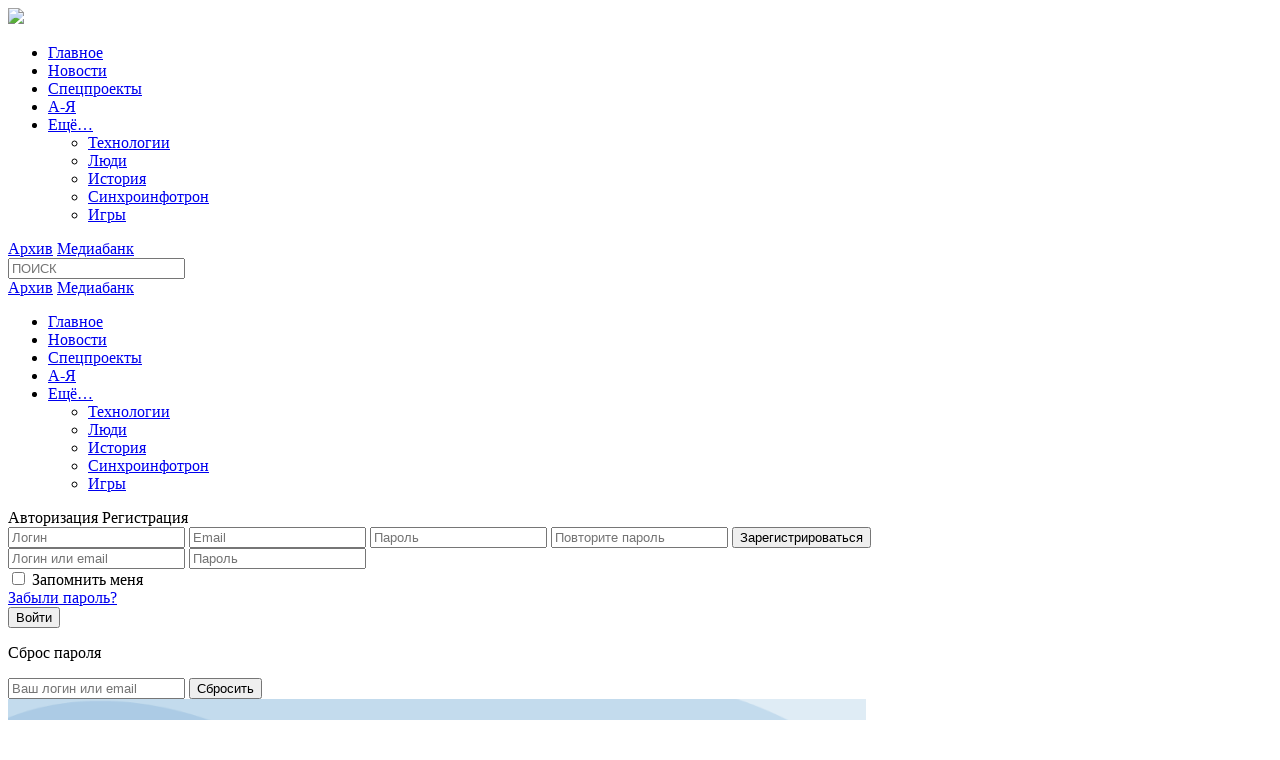

--- FILE ---
content_type: text/html; charset=UTF-8
request_url: https://strana-rosatom.ru/2021/12/27/na-polnom-atomnom-hodu-glava-goskorpo/
body_size: 19705
content:
<!DOCTYPE html>
<html>

<head>
	<meta name='robots' content='max-image-preview:large' />
<link rel='dns-prefetch' href='//s.w.org' />
<link rel='stylesheet' id='bootstrap-css-css'  href='https://strana-rosatom.ru/wp-content/themes/strana-rosatom/js/bootstrap/bootstrap.min.css?ver=1516293210' type='text/css' media='all' />
<link rel='stylesheet' id='style-css'  href='https://strana-rosatom.ru/wp-content/themes/strana-rosatom/style.css?ver=1766489772' type='text/css' media='all' />
<link rel='stylesheet' id='jqueryui-css-css'  href='https://strana-rosatom.ru/wp-content/themes/strana-rosatom/js/jquery/jquery-ui.min.css?ver=1473863646' type='text/css' media='all' />
<link rel='stylesheet' id='fontawesome-css'  href='https://strana-rosatom.ru/wp-content/themes/strana-rosatom/css/fontawesome-all.min.css?ver=1525953832' type='text/css' media='all' />
<link rel='stylesheet' id='peppermint-css'  href='https://strana-rosatom.ru/wp-content/themes/strana-rosatom/css/peppermint.suggested.css?ver=1765889348' type='text/css' media='all' />
<link rel='stylesheet' id='owlcarousel-css'  href='https://strana-rosatom.ru/wp-content/themes/strana-rosatom/js/OwlCarousel/owl.carousel.min.css?ver=1587159900' type='text/css' media='all' />
<link rel='stylesheet' id='validate-engine-css-css'  href='https://strana-rosatom.ru/wp-content/plugins/wysija-newsletters/css/validationEngine.jquery.css?ver=2.10.2' type='text/css' media='all' />
<link rel='stylesheet' id='wp-block-library-css'  href='https://strana-rosatom.ru/wp-includes/css/dist/block-library/style.min.css?ver=6.0.11' type='text/css' media='all' />
<link rel='stylesheet' id='qna-text-block-css-css'  href='https://strana-rosatom.ru/wp-content/themes/strana-rosatom/js/blocks/qna_text_block.css?ver=1657634565' type='text/css' media='all' />
<link rel='stylesheet' id='qna-info-block-css-css'  href='https://strana-rosatom.ru/wp-content/themes/strana-rosatom/js/blocks/qna_info_block.css?ver=1658145511' type='text/css' media='all' />
<link rel='stylesheet' id='qna-set-link-block-css-css'  href='https://strana-rosatom.ru/wp-content/themes/strana-rosatom/js/blocks/qna_set_link_block.css?ver=1665069304' type='text/css' media='all' />
<link rel='stylesheet' id='qna-info-block-page-css-css'  href='https://strana-rosatom.ru/wp-content/themes/strana-rosatom/js/blocks/qna_info_block_page.css?ver=1665174571' type='text/css' media='all' />
<link rel='stylesheet' id='qna-info-block-posts-css-css'  href='https://strana-rosatom.ru/wp-content/themes/strana-rosatom/js/blocks/qna_info_block_posts.css?ver=1665172374' type='text/css' media='all' />
<link rel='stylesheet' id='people-topimg-block-css-css'  href='https://strana-rosatom.ru/wp-content/themes/strana-rosatom/js/blocks/people_topimg_block.css?ver=1672308632' type='text/css' media='all' />
<link rel='stylesheet' id='people-toptext-block-css-css'  href='https://strana-rosatom.ru/wp-content/themes/strana-rosatom/js/blocks/people_toptext_block.css?ver=1681212916' type='text/css' media='all' />
<link rel='stylesheet' id='people-headingtext-block-css-css'  href='https://strana-rosatom.ru/wp-content/themes/strana-rosatom/js/blocks/people_headingtext_block.css?ver=1681216027' type='text/css' media='all' />
<link rel='stylesheet' id='people-separatortext-block-css-css'  href='https://strana-rosatom.ru/wp-content/themes/strana-rosatom/js/blocks/people_separatortext_block.css?ver=1681216794' type='text/css' media='all' />
<link rel='stylesheet' id='people-qntext-block-css-css'  href='https://strana-rosatom.ru/wp-content/themes/strana-rosatom/js/blocks/people_qntext_block.css?ver=1681216811' type='text/css' media='all' />
<link rel='stylesheet' id='people-imgwithtext-block-css-css'  href='https://strana-rosatom.ru/wp-content/themes/strana-rosatom/js/blocks/people_imgwithtext_block.css?ver=1681216859' type='text/css' media='all' />
<link rel='stylesheet' id='people-centertext-block-css-css'  href='https://strana-rosatom.ru/wp-content/themes/strana-rosatom/js/blocks/people_centertext_block.css?ver=1681216834' type='text/css' media='all' />
<link rel='stylesheet' id='imgwithgroup-block-css-css'  href='https://strana-rosatom.ru/wp-content/themes/strana-rosatom/js/blocks/imgwithgroup_block.css?ver=1732241375' type='text/css' media='all' />
<link rel='stylesheet' id='mediabank-block-css-css'  href='https://strana-rosatom.ru/wp-content/themes/strana-rosatom/js/blocks/mediabank_block.css?ver=1765890028' type='text/css' media='all' />
<style id='global-styles-inline-css' type='text/css'>
body{--wp--preset--color--black: #000000;--wp--preset--color--cyan-bluish-gray: #abb8c3;--wp--preset--color--white: #ffffff;--wp--preset--color--pale-pink: #f78da7;--wp--preset--color--vivid-red: #cf2e2e;--wp--preset--color--luminous-vivid-orange: #ff6900;--wp--preset--color--luminous-vivid-amber: #fcb900;--wp--preset--color--light-green-cyan: #7bdcb5;--wp--preset--color--vivid-green-cyan: #00d084;--wp--preset--color--pale-cyan-blue: #8ed1fc;--wp--preset--color--vivid-cyan-blue: #0693e3;--wp--preset--color--vivid-purple: #9b51e0;--wp--preset--gradient--vivid-cyan-blue-to-vivid-purple: linear-gradient(135deg,rgba(6,147,227,1) 0%,rgb(155,81,224) 100%);--wp--preset--gradient--light-green-cyan-to-vivid-green-cyan: linear-gradient(135deg,rgb(122,220,180) 0%,rgb(0,208,130) 100%);--wp--preset--gradient--luminous-vivid-amber-to-luminous-vivid-orange: linear-gradient(135deg,rgba(252,185,0,1) 0%,rgba(255,105,0,1) 100%);--wp--preset--gradient--luminous-vivid-orange-to-vivid-red: linear-gradient(135deg,rgba(255,105,0,1) 0%,rgb(207,46,46) 100%);--wp--preset--gradient--very-light-gray-to-cyan-bluish-gray: linear-gradient(135deg,rgb(238,238,238) 0%,rgb(169,184,195) 100%);--wp--preset--gradient--cool-to-warm-spectrum: linear-gradient(135deg,rgb(74,234,220) 0%,rgb(151,120,209) 20%,rgb(207,42,186) 40%,rgb(238,44,130) 60%,rgb(251,105,98) 80%,rgb(254,248,76) 100%);--wp--preset--gradient--blush-light-purple: linear-gradient(135deg,rgb(255,206,236) 0%,rgb(152,150,240) 100%);--wp--preset--gradient--blush-bordeaux: linear-gradient(135deg,rgb(254,205,165) 0%,rgb(254,45,45) 50%,rgb(107,0,62) 100%);--wp--preset--gradient--luminous-dusk: linear-gradient(135deg,rgb(255,203,112) 0%,rgb(199,81,192) 50%,rgb(65,88,208) 100%);--wp--preset--gradient--pale-ocean: linear-gradient(135deg,rgb(255,245,203) 0%,rgb(182,227,212) 50%,rgb(51,167,181) 100%);--wp--preset--gradient--electric-grass: linear-gradient(135deg,rgb(202,248,128) 0%,rgb(113,206,126) 100%);--wp--preset--gradient--midnight: linear-gradient(135deg,rgb(2,3,129) 0%,rgb(40,116,252) 100%);--wp--preset--duotone--dark-grayscale: url('#wp-duotone-dark-grayscale');--wp--preset--duotone--grayscale: url('#wp-duotone-grayscale');--wp--preset--duotone--purple-yellow: url('#wp-duotone-purple-yellow');--wp--preset--duotone--blue-red: url('#wp-duotone-blue-red');--wp--preset--duotone--midnight: url('#wp-duotone-midnight');--wp--preset--duotone--magenta-yellow: url('#wp-duotone-magenta-yellow');--wp--preset--duotone--purple-green: url('#wp-duotone-purple-green');--wp--preset--duotone--blue-orange: url('#wp-duotone-blue-orange');--wp--preset--font-size--small: 13px;--wp--preset--font-size--medium: 20px;--wp--preset--font-size--large: 36px;--wp--preset--font-size--x-large: 42px;}.has-black-color{color: var(--wp--preset--color--black) !important;}.has-cyan-bluish-gray-color{color: var(--wp--preset--color--cyan-bluish-gray) !important;}.has-white-color{color: var(--wp--preset--color--white) !important;}.has-pale-pink-color{color: var(--wp--preset--color--pale-pink) !important;}.has-vivid-red-color{color: var(--wp--preset--color--vivid-red) !important;}.has-luminous-vivid-orange-color{color: var(--wp--preset--color--luminous-vivid-orange) !important;}.has-luminous-vivid-amber-color{color: var(--wp--preset--color--luminous-vivid-amber) !important;}.has-light-green-cyan-color{color: var(--wp--preset--color--light-green-cyan) !important;}.has-vivid-green-cyan-color{color: var(--wp--preset--color--vivid-green-cyan) !important;}.has-pale-cyan-blue-color{color: var(--wp--preset--color--pale-cyan-blue) !important;}.has-vivid-cyan-blue-color{color: var(--wp--preset--color--vivid-cyan-blue) !important;}.has-vivid-purple-color{color: var(--wp--preset--color--vivid-purple) !important;}.has-black-background-color{background-color: var(--wp--preset--color--black) !important;}.has-cyan-bluish-gray-background-color{background-color: var(--wp--preset--color--cyan-bluish-gray) !important;}.has-white-background-color{background-color: var(--wp--preset--color--white) !important;}.has-pale-pink-background-color{background-color: var(--wp--preset--color--pale-pink) !important;}.has-vivid-red-background-color{background-color: var(--wp--preset--color--vivid-red) !important;}.has-luminous-vivid-orange-background-color{background-color: var(--wp--preset--color--luminous-vivid-orange) !important;}.has-luminous-vivid-amber-background-color{background-color: var(--wp--preset--color--luminous-vivid-amber) !important;}.has-light-green-cyan-background-color{background-color: var(--wp--preset--color--light-green-cyan) !important;}.has-vivid-green-cyan-background-color{background-color: var(--wp--preset--color--vivid-green-cyan) !important;}.has-pale-cyan-blue-background-color{background-color: var(--wp--preset--color--pale-cyan-blue) !important;}.has-vivid-cyan-blue-background-color{background-color: var(--wp--preset--color--vivid-cyan-blue) !important;}.has-vivid-purple-background-color{background-color: var(--wp--preset--color--vivid-purple) !important;}.has-black-border-color{border-color: var(--wp--preset--color--black) !important;}.has-cyan-bluish-gray-border-color{border-color: var(--wp--preset--color--cyan-bluish-gray) !important;}.has-white-border-color{border-color: var(--wp--preset--color--white) !important;}.has-pale-pink-border-color{border-color: var(--wp--preset--color--pale-pink) !important;}.has-vivid-red-border-color{border-color: var(--wp--preset--color--vivid-red) !important;}.has-luminous-vivid-orange-border-color{border-color: var(--wp--preset--color--luminous-vivid-orange) !important;}.has-luminous-vivid-amber-border-color{border-color: var(--wp--preset--color--luminous-vivid-amber) !important;}.has-light-green-cyan-border-color{border-color: var(--wp--preset--color--light-green-cyan) !important;}.has-vivid-green-cyan-border-color{border-color: var(--wp--preset--color--vivid-green-cyan) !important;}.has-pale-cyan-blue-border-color{border-color: var(--wp--preset--color--pale-cyan-blue) !important;}.has-vivid-cyan-blue-border-color{border-color: var(--wp--preset--color--vivid-cyan-blue) !important;}.has-vivid-purple-border-color{border-color: var(--wp--preset--color--vivid-purple) !important;}.has-vivid-cyan-blue-to-vivid-purple-gradient-background{background: var(--wp--preset--gradient--vivid-cyan-blue-to-vivid-purple) !important;}.has-light-green-cyan-to-vivid-green-cyan-gradient-background{background: var(--wp--preset--gradient--light-green-cyan-to-vivid-green-cyan) !important;}.has-luminous-vivid-amber-to-luminous-vivid-orange-gradient-background{background: var(--wp--preset--gradient--luminous-vivid-amber-to-luminous-vivid-orange) !important;}.has-luminous-vivid-orange-to-vivid-red-gradient-background{background: var(--wp--preset--gradient--luminous-vivid-orange-to-vivid-red) !important;}.has-very-light-gray-to-cyan-bluish-gray-gradient-background{background: var(--wp--preset--gradient--very-light-gray-to-cyan-bluish-gray) !important;}.has-cool-to-warm-spectrum-gradient-background{background: var(--wp--preset--gradient--cool-to-warm-spectrum) !important;}.has-blush-light-purple-gradient-background{background: var(--wp--preset--gradient--blush-light-purple) !important;}.has-blush-bordeaux-gradient-background{background: var(--wp--preset--gradient--blush-bordeaux) !important;}.has-luminous-dusk-gradient-background{background: var(--wp--preset--gradient--luminous-dusk) !important;}.has-pale-ocean-gradient-background{background: var(--wp--preset--gradient--pale-ocean) !important;}.has-electric-grass-gradient-background{background: var(--wp--preset--gradient--electric-grass) !important;}.has-midnight-gradient-background{background: var(--wp--preset--gradient--midnight) !important;}.has-small-font-size{font-size: var(--wp--preset--font-size--small) !important;}.has-medium-font-size{font-size: var(--wp--preset--font-size--medium) !important;}.has-large-font-size{font-size: var(--wp--preset--font-size--large) !important;}.has-x-large-font-size{font-size: var(--wp--preset--font-size--x-large) !important;}
</style>
<script type='text/javascript' src='https://strana-rosatom.ru/wp-includes/js/jquery/jquery.min.js?ver=3.6.0' id='jquery-core-js'></script>
<script type='text/javascript' src='https://strana-rosatom.ru/wp-includes/js/jquery/jquery-migrate.min.js?ver=3.3.2' id='jquery-migrate-js'></script>
<script type='text/javascript' src='https://strana-rosatom.ru/wp-content/themes/strana-rosatom/js/jquery/jquery-ui.min.js?ver=1473863646' id='jqueryui-js'></script>
<script type='text/javascript' src='https://strana-rosatom.ru/wp-content/themes/strana-rosatom/js/bootstrap/bootstrap.min.js?ver=1516293216' id='bootstrap-js'></script>
<script type='text/javascript' src='https://strana-rosatom.ru/wp-content/themes/strana-rosatom/js/peppermint.min.js?ver=1541682457' id='peppermint-js'></script>
<script type='text/javascript' id='site-js-extra'>
/* <![CDATA[ */
var myajax = {"url":"https:\/\/strana-rosatom.ru\/wp-admin\/admin-ajax.php"};
/* ]]> */
</script>
<script type='text/javascript' src='https://strana-rosatom.ru/wp-content/themes/strana-rosatom/js/site.js?ver=1766488892' id='site-js'></script>
<link rel="https://api.w.org/" href="https://strana-rosatom.ru/wp-json/" /><link rel="alternate" type="application/json" href="https://strana-rosatom.ru/wp-json/wp/v2/posts/38804" /><link rel="canonical" href="https://strana-rosatom.ru/2021/12/27/na-polnom-atomnom-hodu-glava-goskorpo/" />
<link rel='shortlink' href='https://strana-rosatom.ru/?p=38804' />
<link rel="alternate" type="application/json+oembed" href="https://strana-rosatom.ru/wp-json/oembed/1.0/embed?url=https%3A%2F%2Fstrana-rosatom.ru%2F2021%2F12%2F27%2Fna-polnom-atomnom-hodu-glava-goskorpo%2F" />
<link rel="alternate" type="text/xml+oembed" href="https://strana-rosatom.ru/wp-json/oembed/1.0/embed?url=https%3A%2F%2Fstrana-rosatom.ru%2F2021%2F12%2F27%2Fna-polnom-atomnom-hodu-glava-goskorpo%2F&#038;format=xml" />
<meta http-equiv="cache-control" content="no-cache"><meta http-equiv="expires" content="0"><meta name="viewport" content="width=device-width, initial-scale=1.0"><meta charset="utf-8"><meta name="copyright" lang="ru" content="2010-2025 Страна Росатом" /><!-- Global site tag (gtag.js) - Google Analytics -->
		<script async src="https://www.googletagmanager.com/gtag/js?id=G-HBFRDDQP7Y"></script>
		<script>
		  window.dataLayer = window.dataLayer || [];
		  function gtag(){dataLayer.push(arguments);}
		  gtag('js', new Date());

		  gtag('config', 'G-HBFRDDQP7Y');
		</script><!-- Yandex.Metrika counter -->
		<script type="text/javascript" >
		   (function(m,e,t,r,i,k,a){m[i]=m[i]||function(){(m[i].a=m[i].a||[]).push(arguments)};
		   m[i].l=1*new Date();
		   for (var j = 0; j < document.scripts.length; j++) {if (document.scripts[j].src === r) { return; }}
		   k=e.createElement(t),a=e.getElementsByTagName(t)[0],k.async=1,k.src=r,a.parentNode.insertBefore(k,a)})
		   (window, document, "script", "https://mc.yandex.ru/metrika/tag.js", "ym");
		
		   ym(52847488, "init", {
				clickmap:true,
				trackLinks:true,
				accurateTrackBounce:true,
				webvisor:true
		   });
		</script>
		<noscript><div><img src="https://mc.yandex.ru/watch/52847488" style="position:absolute; left:-9999px;" alt="" /></div></noscript>
		<!-- /Yandex.Metrika counter --><meta name="yandex-verification" content="940390e02ed327a1" /><meta name="google-site-verification" content="rXmv8kKazyaARdnol6RphH4INoqTSQ4in6mjmDiwXPM" /><meta name="mailru-verification" content="0002984c9948dc7a" /><title>На полном атомном ходу: глава госкорпорации подвел итоги года</title><meta name="description" content="«В целом год был хотя и трудным, но удачным. Хорошо поработали в части международного бизнеса, существенно перевыполнили показатели по новым продуктам», — отметил глава «Росатома» Алексей Лихачев на дне директора 23 декабря. Выручка госкорпорации в 2021 году, по прогнозу, составит около 1,5 трлн рублей. Большую роль в этом сыграли ТВЭЛ, «Росэнергоатом» и «Техснабэкспорт», обеспечившие вдобавок 55 "/><meta name="keywords" content="COP26, WNE, Алексей Лихачев, Аргентина, Атомфлот, Белорусская АЭС, Вайгач, ветроэнергетика, вэс, День директора, День информирования, литий, Михаил Гончаренко, Толиллар, челябинская свалка"><meta property="og:locale" content="ru_RU"/><meta property="og:type" content="article"/><meta property="og:title" content="На полном атомном ходу: глава госкорпорации подвел итоги года"/><meta property="og:description" content="«В целом год был хотя и трудным, но удачным. Хорошо поработали в части международного бизнеса, существенно перевыполнили показатели по новым продуктам», — отметил глава «Росатома» Алексей Лихачев на дне директора 23 декабря. Выручка госкорпорации в 2021 году, по прогнозу, составит около 1,5 трлн рублей. Большую роль в этом сыграли ТВЭЛ, «Росэнергоатом» и «Техснабэкспорт», обеспечившие вдобавок 55 "/><meta property="og:image" content="https://strana-rosatom.ru/wp-content/uploads/2021/12/rsa_512_01.jpg"/></head>


<body class="bodymain wp-embed-responsive">

	<header id="masthead">
		<div id="masterheader" class="container">
			<div class="masterhead-block row">
				<div class="masterhead-logo col-5 col-md-2">
					<a href="/"><img src="/wp-content/themes/strana-rosatom/img/logo.svg"></img></a>
				</div>

				<div class="masterhead-menu main-menu d-none d-xl-flex col-xl-5">
					<div class="menu-container"><ul id="menu-menu1" class="menu"><li id="menu-item-28502" class="menu-item menu-item-type-taxonomy menu-item-object-category current-post-ancestor current-menu-parent current-post-parent menu-item-28502 nav-item"><a href="https://strana-rosatom.ru/category/glavnoe/">Главное</a></li>
<li id="menu-item-46642" class="menu-item menu-item-type-taxonomy menu-item-object-category current-post-ancestor current-menu-parent current-post-parent menu-item-46642 nav-item"><a href="https://strana-rosatom.ru/category/news/">Новости</a></li>
<li id="menu-item-68000" class="menu-item menu-item-type-post_type_archive menu-item-object-specprojects menu-item-68000 nav-item"><a href="https://strana-rosatom.ru/specprojects/">Спецпроекты</a></li>
<li id="menu-item-76084" class="menu-item menu-item-type-post_type menu-item-object-page menu-item-76084 nav-item"><a href="https://strana-rosatom.ru/qna/">А-Я</a></li>
<li id="menu-item-28507" class="in-mobile pub-menu menu-item menu-item-type-custom menu-item-object-custom menu-item-has-children menu-item-28507 nav-item"><a href="#">Ещё&#8230;</a>
<ul class="sub-menu">
	<li id="menu-item-28505" class="menu-item menu-item-type-taxonomy menu-item-object-category menu-item-28505 nav-item"><a href="https://strana-rosatom.ru/category/tehnologii/">Технологии</a></li>
	<li id="menu-item-28504" class="menu-item menu-item-type-taxonomy menu-item-object-category menu-item-28504 nav-item"><a href="https://strana-rosatom.ru/category/people/">Люди</a></li>
	<li id="menu-item-28506" class="menu-item menu-item-type-taxonomy menu-item-object-category menu-item-28506 nav-item"><a href="https://strana-rosatom.ru/category/history/">История</a></li>
	<li id="menu-item-28508" class="menu-item menu-item-type-taxonomy menu-item-object-category menu-item-28508 nav-item"><a href="https://strana-rosatom.ru/category/sinhroinfotron/">Синхроинфотрон</a></li>
	<li id="menu-item-29319" class="menu-item menu-item-type-custom menu-item-object-custom menu-item-29319 nav-item"><a href="/game">Игры</a></li>
</ul>
</li>
</ul></div>															<!--
				<div class="search-menu">
								
				</div>
				-->
				</div>

				<div class="masterhead-right-menu d-none d-md-flex col col-xl-5">
					<a href="/%d0%b0%d1%80%d1%85%d0%b8%d0%b2/" class="archive">Архив</a>
					<a target="_Blank" href="https://archive.strana-rosatom.ru/" class="archive">Медиабанк</a>
					<div class="search-btn">
						<span></span>
					</div>
					<div class="masterhead-social">
						<a target="_Blank" href="https://vk.com/stranarosatom"><span class="vk"></span></a>
						<!--<a target="_Blank" href="https://www.facebook.com/stranarosatom/"><span class="fb"></span></a>-->
						<a target="_Blank" href="https://t.me/StranaRosatom"><span class="telegram"></span></a>
						<a target="_Blank" href="http://youtube.com/@strana_rosatom"><span class="youtube"></span></a>
						<!--<a target="_Blank" href="https://www.instagram.com/strana_rosatom/"><span class="instagram"></span></a>-->
						<!--<a target="_Blank" href="https://www.flickr.com/photos/rosatom/albums"><span class="flickr"></span></a>-->
						<!--<a target="_Blank" href="https://archive.strana-rosatom.ru/" class="statistic" statid="36401" stataction="click"><span class="archivelink"></span></a>-->
					</div>

				</div>

				<div class="header-search">
					<div class="header-search-in">
						<form role="search" method="get" id="searchform" action="https://strana-rosatom.ru/">
							<div class="search-block__in">
								<div class="search-submit">
									<span></span>
								</div>

								<div class="search-block__string">
									<input type="text" value="" name="s" id="s" placeholder="ПОИСК" autocomplete="off">
								</div>

								<div class="search-close">
									<span></span>
								</div>
							</div>
						</form>
					</div>
				</div>


				<div class="masterhead-menu-mobile d-none d-flex d-md-none col">
					<div class="search-btn">
						<span></span>
					</div>
					<div class="burger-button">
						<span></span>
					</div>

					<!--					
				<div class="search-menu-mobile">
												
				</div>
				-->

				</div>

				<div class="menu-mobile">
					<div class="masterhead-social">
						<a target="_Blank" href="https://vk.com/stranarosatom"><span class="vk"></span></a>
						<!--<a target="_Blank" href="https://www.facebook.com/stranarosatom/"><span class="fb"></span></a>-->
						<a target="_Blank" href="https://t.me/StranaRosatom"><span class="telegram"></span></a>
						<a target="_Blank" href="http://youtube.com/@strana_rosatom"><span class="youtube"></span></a>
						<!--<a target="_Blank" href="https://www.instagram.com/strana_rosatom/"><span class="instagram"></span></a>-->
						<!--<a target="_Blank" href="https://www.flickr.com/photos/rosatom/albums"><span class="flickr"></span></a>-->
						<!--<a target="_Blank" href="https://archive.strana-rosatom.ru/" class="statistic" statid="36401" stataction="click"><span class="archivelink"></span></a>-->
					</div>
					<div class="menu-mobile__in">
						<a href="/%d0%b0%d1%80%d1%85%d0%b8%d0%b2/" class="archive">Архив</a>
						<a target="_Blank" href="https://archive.strana-rosatom.ru/" class="archive">Медиабанк</a>
						<div class="menu-mobile-in"><ul id="menu-menu1-1" class="menu"><li class="menu-item menu-item-type-taxonomy menu-item-object-category current-post-ancestor current-menu-parent current-post-parent menu-item-28502 nav-item"><a href="https://strana-rosatom.ru/category/glavnoe/">Главное</a></li>
<li class="menu-item menu-item-type-taxonomy menu-item-object-category current-post-ancestor current-menu-parent current-post-parent menu-item-46642 nav-item"><a href="https://strana-rosatom.ru/category/news/">Новости</a></li>
<li class="menu-item menu-item-type-post_type_archive menu-item-object-specprojects menu-item-68000 nav-item"><a href="https://strana-rosatom.ru/specprojects/">Спецпроекты</a></li>
<li class="menu-item menu-item-type-post_type menu-item-object-page menu-item-76084 nav-item"><a href="https://strana-rosatom.ru/qna/">А-Я</a></li>
<li class="in-mobile pub-menu menu-item menu-item-type-custom menu-item-object-custom menu-item-has-children menu-item-28507 nav-item"><a href="#">Ещё&#8230;</a>
<ul class="sub-menu">
	<li class="menu-item menu-item-type-taxonomy menu-item-object-category menu-item-28505 nav-item"><a href="https://strana-rosatom.ru/category/tehnologii/">Технологии</a></li>
	<li class="menu-item menu-item-type-taxonomy menu-item-object-category menu-item-28504 nav-item"><a href="https://strana-rosatom.ru/category/people/">Люди</a></li>
	<li class="menu-item menu-item-type-taxonomy menu-item-object-category menu-item-28506 nav-item"><a href="https://strana-rosatom.ru/category/history/">История</a></li>
	<li class="menu-item menu-item-type-taxonomy menu-item-object-category menu-item-28508 nav-item"><a href="https://strana-rosatom.ru/category/sinhroinfotron/">Синхроинфотрон</a></li>
	<li class="menu-item menu-item-type-custom menu-item-object-custom menu-item-29319 nav-item"><a href="/game">Игры</a></li>
</ul>
</li>
</ul></div>					</div>
				</div>

			</div>

			<div class="submenu-container collapse">
				<div class="container">
					<div class="container-in">
					</div>
				</div>
			</div>

		</div>
	</header>

	<div id="page" class="container">

		<div class="reg-block topwindow" logout="">

			<div class="reg-block-in">

				<div class="close-btn">
					<span></span>
				</div>

				<div class="reg-form-key">
					<span class="auth active">Авторизация</span>
					<span class="reg">Регистрация</span>
				</div>

				<div class="reg-form-tab">

					<text class="alert-auth"></text>

					<div class="tab reg-form-reg">
													<form name="registrationform" id="registrationform" method="post" class="userform regform" action="">
								<input type="text" class="input-text" name="user_login" id="user_login" placeholder="Логин">
								<input type="email" class="input-text" name="user_email" id="user_email" placeholder="Email">

								<input type="password" class="input-text" name="pass1" id="pass1" placeholder="Пароль">
								<input type="password" class="input-text" name="pass2" id="pass2" placeholder="Повторите пароль">

								<input type="submit" class="registration-btn input-btn" value="Зарегистрироваться">
								<input type="hidden" name="redirect_to" value="/2021/12/27/na-polnom-atomnom-hodu-glava-goskorpo/">
								<input type="hidden" name="session" value="48edd01b30">
								<input type="hidden" name="action" value="register_me">
								<div class="response"></div>
							</form>
						
					</div>

					<div class="tab active reg-form-auth">

													<form name="loginform" id="loginform" method="post" class="userform authform" action="">
								<input type="text" class="input-text" name="log" id="user_login" placeholder="Логин или email">
								<input type="password" class="input-text" name="pwd" id="user_pass" placeholder="Пароль"><br>
								<div class="remember">
									<input name="rememberme" type="checkbox" value="forever"> Запомнить меня
									<br><a href="#" class="resetpswd-btn">Забыли пароль?</a><br>
								</div>
								<input type="submit" class="auth-btn input-btn" value="Войти">
								<input type="hidden" name="redirect_to" value="/2021/12/27/na-polnom-atomnom-hodu-glava-goskorpo/">
								<input type="hidden" name="session" value="ae91774f9f">
								<input type="hidden" name="action" value="login_me">
								<div class="response"></div>
							</form>
						
					</div>

					<div class="tab reg-form-reset">

													<p>Сброс пароля</p>
							<form name="lostpasswordform" id="lostpasswordform" method="post" class="userform resetform">
								<input type="text" class="input-text" name="user_login" placeholder="Ваш логин или email">
								<input type="submit" class="reset-btn input-btn" value="Сбросить">
								<input type="hidden" name="redirect_to" value="/">
								<input type="hidden" name="session" value="61de4f77b8">
								<input type="hidden" name="action" value="reset_me">
								<div class="response"></div>
							</form>
						
					</div>


				</div>
			</div>
		</div>

		<!--
	<div class="newissue-block">
		<div class="close-btn2">
				<span></span>
		</div>
		<div class="issue-block-in">
			<div class="issue-block-text"> 
			<h3>Свежий номер уже доступен</h3>
			</div>
							<div class="issue-end-download"> 
				<a class="notlogged" href="">Скачать</a>
			</div>
					</div>
		
		<div class="issue-block-back"></div>
		
	</div>
	-->

	<!--
		<div class="photo-viewer topwindow">
			<div class="photo-viewer-in">

				<div class="close-btn3">
					<span></span>
				</div>

				<div class="photo-viewer-img">

				</div>
				<div class="photo-viewer-slider peppermint">
					<div class="photo-viewer-slider-in peppermint">
					</div>

					<div class="peppermint-bnts">
						<div tabindex="0" role="button" class="peppermint-bnt peppermint-bnts-left">
							<span></span>
						</div>

						<div tabindex="0" role="button" class="peppermint-bnt peppermint-bnts-right">
							<span></span>
						</div>
					</div>
				</div>
			</div>
		</div>
	-->


	<div class="photo-viewer topwindow stop-scroll">
			<div class="photo-viewer-in">

				<div class="close-btn3">
					<span></span>
				</div>

				<div class="photo-viewer-img">

				</div>

				<div class="photo-viewer-slider">
					<div class="photo-viewer-slider-in">
						<div class="slides owl-carousel" >
								
						</div>

					</div>
							
				</div>

			</div>
		</div>




		<!--
	<div class="subscribe-window topwindow">
	  <div class="subscribe-window__in">
		  <div class="close-btn"><span></span></div>
					</div>
	</div>
	-->
		<!--
	<div class="subscribe-window2 topwindow">
	  <div class="subscribe-window2__in">
		  <div class="close-btn4"><span></span></div>
			
			
			
		</div>
	</div>
	-->

		<div class="window-subscribe it-window">
			<div class="window-in">
				<div class="window-close window-close-it"><span></span></div>

				<img class="subscribe-mobile-img" src="/wp-content/uploads/2020/10/strana-rosatom-subscribe-mobile.png">
				<div class="subscribe-block-in">

					<form id="unisender-form" class="unisender-form">
						<div class="responsive">
							<div class="subscribe-in11">
								<span class="text1">Подпишитесь на</span>
								<span class="text2">«СР-КУРЬЕР»</span>
								<span class="text3">Быстрая и маленькая, как атом, газета&nbsp;— доставляем свежие новости из&nbsp;«Росатома», России&nbsp;и&nbsp;мира прямиком в ваш почтовый ящик</span>
							</div>

							<div class="subscribe-in22">
								<input type="text" class="subscribe-email2 unisender-mail" name="unisender-mail" placeholder="Введите ваш e-mail">
								<div class="subscribe2-btn subscribe-btn"></div>
								<input type="hidden" name="action" value="truesubscribe">
							</div>
							<div class="response"></div>

							<div class="subscribe-in22">
								<div class="noshow-button">
									<span>Больше не показывать</span>
								</div>

							</div>

						</div>
					</form>

				</div>
			</div>
		</div>




		<div class="window-youhistory it-window">
			<div class="window-in">
				<div class="window-close window-close-it"></div>

				<form id="formyouhistory">
					<div class="youhistory-text">
						<h5>Вы знаете больше и готовы рассказать?</h5>
						<p>У вас есть интересная история или вы знаете больше о теме, по которой мы уже выпустили материал. Поделитесь с СР любой идеей. Ждем ваших сообщений!</p>
					</div>
					<div class="youhistory-inputs">
						<input type="email" class="youhistory-input youhistory-email" name="youhistory-email" placeholder="E-mail"></input>
						<textarea class="youhistory-input youhistory-message" name="youhistory-message" placeholder="Напишите сообщение"></textarea>
					</div>
					<div class="response"></div>

					<div class="youhistory-bottom">
						<input type="file" name="youhistory-file" id="youhistory-file" class="youhistory-file">
						<label for="youhistory-file" class="youhistory-file-btn">Прикрепить файл</label>
						<div class="send-youhistory-btn">Отправить</div>
						<input type="hidden" name="action" value="getyouhistory"></input>
					</div>
				</form>


				<div class="window-succes" style="display:none;">
					<div class="window-succes-in">
						<div class="window-close window-close-it"></div>
						<h5>Спасибо!</h5>
					</div>
				</div>


			</div>
		</div>


		<div class="window-fotokonkurs-up it-window">
			<div class="window-out">
				<a target="_Blank" href="/fotokonkurs/">
					<div class="window-in">
						<div class="window-close window-close-it"><span></span></div>
						<div class="fotokonkurs-block-in">
							<p>«Страна Росатом» и «Атомфлот» подводят итоги конкурса фото и видео. Голосуйте за лучшие работы в номинациях «Природа Арктики», «Работа в Арктике» и «Люди СМП».</p>
							<p>ПЕРЕЙТИ</p>
						</div>

					</div>
				</a>
			</div>
		</div>


		<div class="window-ncphm-up it-window">
			<div class="window-out">
				<a target="_Blank" href="/ncphm/#test"> <!-- /ncphm/#map  /futuratom/ -->
					<div class="window-in">
						<div class="window-close window-close-it"><span></span></div>
						<div class="ncphm-block-in">
							
						</div>

					</div>
				</a>
			</div>
		</div>


		<div class="window-konkursphoto-up it-window">
			<div class="window-out">
				<a target="_Blank" href="https://strana-rosatom.ru/2025/04/13/strana-rosatom-zapuskaet-konkurs-v/">
					<div class="window-in">
						<div class="window-close window-close-it"><span></span></div>
						<div class="konkursphoto-block-in">
							
						</div>

					</div>
				</a>
			</div>
		</div>

		<div class="background-black"></div>


	<div class="statistic-opened" style="display:none;opacity:0;" statid="38804" stataction="opened"></div>
	

<div id="main" class="content-nohome single-post row justify-content-center">

	<div class="content single col-md-7 col-xl-8">	
					
					<div class="post-meta post-meta1 ">
						<!--<div class="post-meta-in"><span class="topic-name">ТЕМА НОМЕРА</span><span class="topic-num">2018 №3</span></div>-->	
						<div class="post-meta-in">					
							<div class="topic">								
																			<a class="catlink" href="https://strana-rosatom.ru/category/glavnoe/">Главное.</a>
																						<a class="catlink" href="https://strana-rosatom.ru/category/news/">Новости.</a>
											 
							</div>
						</div>
						 
							<div class="post-meta-in author-text"><span class="topic-author-text"><a href="https://strana-rosatom.ru/post_author/juliya-gileva/">Юлия Гилева</a></span></div>
												 
							<div class="post-meta-in author-photo"><span class="topic-author-photo"><a href="https://strana-rosatom.ru/photo_author/strana-rosatom-aleksej-antonov-tim/">«Страна Росатом», Алексей Антонов, Тимур Сабиров</a> , <a href="https://strana-rosatom.ru/photo_author/anastasiya-barej/">Анастасия Барей</a> </span></div> 
												<div class="post-meta-in"><span class="topic-date">27 декабря 2021 в 15:38</span></div>
					</div>
				
					<div class="content-title"><h1>На полном атомном ходу: глава госкорпорации подвел итоги года</h1></div>
					
					<div class="post-meta post-meta2">	
						 
							<div class="post-meta-in author-text"><span class="topic-author-text"><a href="https://strana-rosatom.ru/post_author/juliya-gileva/">Юлия Гилева</a> </span></div>
												 
							<div class="post-meta-in author-photo"><span class="topic-author-photo"><a href="https://strana-rosatom.ru/photo_author/strana-rosatom-aleksej-antonov-tim/">«Страна Росатом», Алексей Антонов, Тимур Сабиров</a> , <a href="https://strana-rosatom.ru/photo_author/anastasiya-barej/">Анастасия Барей</a> </span></div> 
											</div>
	</div>

	<div class="content single nothome col-md-7 col-xl-8">
		<div class="post-in">
			
					
					
					<div class="post-img"> 
																<img width="1000" height="563" src="https://strana-rosatom.ru/wp-content/uploads/2021/12/rsa_512_01.jpg" class="attachment-post_thumbnails2 size-post_thumbnails2 wp-post-image" alt="" srcset="https://strana-rosatom.ru/wp-content/uploads/2021/12/rsa_512_01.jpg 1000w, https://strana-rosatom.ru/wp-content/uploads/2021/12/rsa_512_01-300x169.jpg 300w, https://strana-rosatom.ru/wp-content/uploads/2021/12/rsa_512_01-768x432.jpg 768w, https://strana-rosatom.ru/wp-content/uploads/2021/12/rsa_512_01-600x338.jpg 600w" sizes="(max-width: 1000px) 100vw, 1000px" />													</div>
						
					
					
<p><strong>«В целом год был хотя и трудным, но удачным. Хорошо поработали в части международного бизнеса, существенно перевыполнили показатели по новым продуктам», — отметил глава «Росатома» Алексей Лихачев на дне директора 23 декабря. Выручка госкорпорации в 2021 году, по прогнозу, составит около 1,5 трлн рублей. Большую роль в этом сыграли ТВЭЛ, «Росэнергоатом» и «Техснабэкспорт», обеспечившие вдобавок 55 млрд рублей сверх плана.</strong></p>



<p class="has-text-color has-vivid-cyan-blue-color"><strong>МЕЖДУНАРОДНАЯ ПОВЕСТКА</strong><br></p>



<p>В лучшую сторону меняется восприятие атомной энергетики в мире как ключевого элемента безуглеродной генерации, отметил гендиректор. Так, под эгидой МАГАТЭ в 2021 году создана Венская группа — неформальный клуб ключевых игроков мирового ядерного рынка. </p>



<div class="wp-block-media-text alignwide has-media-on-the-right is-stacked-on-mobile block-border-grey" style="background-color:#ffffff"><figure class="wp-block-media-text__media"><img loading="lazy" width="1000" height="667" src="https://strana-rosatom.ru/wp-content/uploads/2021/12/konferenciya-v-glazgo2.jpg" alt="" class="wp-image-38812" srcset="https://strana-rosatom.ru/wp-content/uploads/2021/12/konferenciya-v-glazgo2.jpg 1000w, https://strana-rosatom.ru/wp-content/uploads/2021/12/konferenciya-v-glazgo2-300x200.jpg 300w, https://strana-rosatom.ru/wp-content/uploads/2021/12/konferenciya-v-glazgo2-768x512.jpg 768w, https://strana-rosatom.ru/wp-content/uploads/2021/12/konferenciya-v-glazgo2-600x400.jpg 600w" sizes="(max-width: 1000px) 100vw, 1000px" /></figure><div class="wp-block-media-text__content">
<p style="background-color:#ffffff" class="has-text-color has-background has-small-font-size has-very-dark-gray-color">На конференции ООН по изменению климата (COP26) в Глазго атомной индустрии <a target="_blank" href="https://strana-rosatom.ru/2021/11/17/emissiya-u-aes-dazhe-menshe-chem-u-vetropa/">было уделено</a> много внимания.<br><br>С огромным успехом для «Росатома» <a target="_blank" href="https://strana-rosatom.ru/2021/12/13/kak-na-mezhdunarodnyh-vstrechah-menyaet/">прошла </a>Всемирная ядерная выставка (WNE) в Париже. </p>
</div></div>



<p><br>В январе на ЭКСПО в Дубае «Росатом» планирует провести «Атомную неделю», где будут представлены отечественные разработки по АЭС большой и малой мощности, ветроэнергетике, ядерной медицине, накопителям энергии, композитным материалам.</p>



<hr class="wp-block-separator"/>



<p class="has-text-color has-vivid-cyan-blue-color"><strong>ЭНЕРГЕТИКА В РОССИИ </strong><br></p>



<p>Правительство РФ в 2021 году утвердило таксономию зеленых проектов, среди которых — атомные станции.</p>



<p>Утверждена и обновленная генсхема размещения объектов электроэнергетики до 2035 года с перспективой до 2040 года. Она предполагает строительство 16 атомных блоков до 2035 года, в том числе четырех малых плавучих блоков для энергоснабжения Баимского ГОКа.</p>



<div class="wp-block-media-text alignwide is-stacked-on-mobile block-border-grey" style="background-color:#ffffff"><figure class="wp-block-media-text__media"><img loading="lazy" width="1000" height="563" src="https://strana-rosatom.ru/wp-content/uploads/2021/10/ff_kurskaya-aes.jpg" alt="" class="wp-image-36766" srcset="https://strana-rosatom.ru/wp-content/uploads/2021/10/ff_kurskaya-aes.jpg 1000w, https://strana-rosatom.ru/wp-content/uploads/2021/10/ff_kurskaya-aes-300x169.jpg 300w, https://strana-rosatom.ru/wp-content/uploads/2021/10/ff_kurskaya-aes-768x432.jpg 768w, https://strana-rosatom.ru/wp-content/uploads/2021/10/ff_kurskaya-aes-600x338.jpg 600w" sizes="(max-width: 1000px) 100vw, 1000px" /></figure><div class="wp-block-media-text__content">
<p class="has-small-font-size">В целом по строительству атомных станций внутри страны и за рубежом отрасль выходит на пик загрузки, и это напряжение не спадает до 2029 года, подчеркнул первый заместитель генерального директора по атомной энергетике Александр Локшин. </p>
</div></div>



<p><br>В России механизм поставки электроэнергии по договорам предоставления мощности (ДПМ) распространен на те новые атомные блоки, которые будут вводиться с 2025 года. Это обеспечит окупаемость проектов.</p>



<div class="wp-block-media-text alignwide has-media-on-the-right is-stacked-on-mobile block-border-grey" style="background-color:#ffffff"><figure class="wp-block-media-text__media"><img loading="lazy" width="1000" height="667" src="https://strana-rosatom.ru/wp-content/uploads/2021/12/laes-6-j-blok.jpg" alt="" class="wp-image-38813" srcset="https://strana-rosatom.ru/wp-content/uploads/2021/12/laes-6-j-blok.jpg 1000w, https://strana-rosatom.ru/wp-content/uploads/2021/12/laes-6-j-blok-300x200.jpg 300w, https://strana-rosatom.ru/wp-content/uploads/2021/12/laes-6-j-blok-768x512.jpg 768w, https://strana-rosatom.ru/wp-content/uploads/2021/12/laes-6-j-blok-600x400.jpg 600w" sizes="(max-width: 1000px) 100vw, 1000px" /></figure><div class="wp-block-media-text__content">
<p class="has-small-font-size">В этом году также <a target="_blank" href="https://strana-rosatom.ru/2021/03/22/shestoj-blok-leningradskoj-aes-vveden/">сдан в промышленную эксплуатацию</a> блок № 6 Ленинградской АЭС. <br><br>Новый энергоблок полностью заместил мощности второго блока с&nbsp;реактором РБМК‑1000, который после 45&nbsp;лет службы окончательно остановлен в&nbsp;ноябре 2020&nbsp;года.</p>
</div></div>



<blockquote class="wp-block-quote"><p>Прогноз по выработке электроэнергии на АЭС — около 221 млрд кВт·ч. Это очередной исторический рекорд «Росэнергоатома».</p></blockquote>



<div class="wp-block-media-text alignwide is-stacked-on-mobile block-border-grey" style="background-color:#ffffff"><figure class="wp-block-media-text__media"><img loading="lazy" width="1000" height="563" src="https://strana-rosatom.ru/wp-content/uploads/2021/12/dji_0952.jpg" alt="" class="wp-image-38809" srcset="https://strana-rosatom.ru/wp-content/uploads/2021/12/dji_0952.jpg 1000w, https://strana-rosatom.ru/wp-content/uploads/2021/12/dji_0952-300x169.jpg 300w, https://strana-rosatom.ru/wp-content/uploads/2021/12/dji_0952-768x432.jpg 768w, https://strana-rosatom.ru/wp-content/uploads/2021/12/dji_0952-600x338.jpg 600w" sizes="(max-width: 1000px) 100vw, 1000px" /></figure><div class="wp-block-media-text__content">
<p class="has-small-font-size">Несомненный успех этого года — сдача в эксплуатацию всех пяти запланированных ветростанций. Всего мощность ВЭС корпорации составляет 720 МВт. До 2024 года «Росатому» предстоит построить ВЭС на 1,7 ГВт — это 30% российского рынка. В 2022 году предстоит ввести в строй еще 280 МВт.</p>
</div></div>



<hr class="wp-block-separator"/>



<p class="has-text-color has-vivid-cyan-blue-color"><br><strong>ГЛОБАЛЬНЫЙ РЫНОК</strong></p>



<div class="wp-block-media-text alignwide has-media-on-the-right is-stacked-on-mobile block-border-grey" style="background-color:#ffffff"><figure class="wp-block-media-text__media"><img loading="lazy" width="1000" height="665" src="https://strana-rosatom.ru/wp-content/uploads/2021/12/litij-1.jpg" alt="" class="wp-image-38814" srcset="https://strana-rosatom.ru/wp-content/uploads/2021/12/litij-1.jpg 1000w, https://strana-rosatom.ru/wp-content/uploads/2021/12/litij-1-300x200.jpg 300w, https://strana-rosatom.ru/wp-content/uploads/2021/12/litij-1-768x511.jpg 768w, https://strana-rosatom.ru/wp-content/uploads/2021/12/litij-1-600x399.jpg 600w" sizes="(max-width: 1000px) 100vw, 1000px" /></figure><div class="wp-block-media-text__content">
<p class="has-small-font-size">В 2021 году было <a target="_blank" href="https://strana-rosatom.ru/2021/12/03/rosatom-nameren-dobyvat-litij-v-ar/">достигнуто соглашение </a>о создании совместного предприятия в Аргентине для разработки литиевого месторождения Tolillar. <br><br>Если&nbsp;технико-экономическое обоснование покажет, что проект жизнеспособен, начнется добыча, и&nbsp;«Росатом» станет одним из&nbsp;участников рынка сырья для зеленой экономики.&nbsp; </p>
</div></div>



<p><br><a target="_blank" href="https://strana-rosatom.ru/2021/12/02/rosatom-podpisal-soglasheniya-o-part/">Подписали </a>с Комиссариатом по атомной энергии и альтернативным энергоисточникам Франции и EDF декларацию о намерении по развитию сотрудничества в научных исследованиях и разработках в области переработки ядерного топлива.</p>



<div class="wp-block-media-text alignwide is-stacked-on-mobile block-border-grey" style="background-color:#ffffff"><figure class="wp-block-media-text__media"><img loading="lazy" width="1000" height="667" src="https://strana-rosatom.ru/wp-content/uploads/2021/12/serbiya.jpg" alt="" class="wp-image-38818" srcset="https://strana-rosatom.ru/wp-content/uploads/2021/12/serbiya.jpg 1000w, https://strana-rosatom.ru/wp-content/uploads/2021/12/serbiya-300x200.jpg 300w, https://strana-rosatom.ru/wp-content/uploads/2021/12/serbiya-768x512.jpg 768w, https://strana-rosatom.ru/wp-content/uploads/2021/12/serbiya-600x400.jpg 600w" sizes="(max-width: 1000px) 100vw, 1000px" /></figure><div class="wp-block-media-text__content">
<p class="has-small-font-size"><a target="_blank" href="https://strana-rosatom.ru/2021/12/09/rosatom-postroit-centr-yadernoj-nau/">Договорились с Сербией</a> о строительстве центра ядерной медицины. <br><br>В ближайшие три года в стране появятся центр ядерной медицины на базе циклотронного комплекса и объекты по производству радиофармпрепаратов.<br></p>
</div></div>



<p><br>Зарубежная выручка «Росатома» за последние 10 лет выросла вдвое. «Рассчитываем, что в этом году она составит не менее 8,4 млрд долларов. Это рекордный показатель», — подчеркнул Алексей Лихачев, поблагодарив всех коллег, занимающихся международным бизнесом, за отличный результат.</p>



<p>В структуре зарубежной выручки по-прежнему доминируют проекты строительства АЭС и поставки продукции и услуг ядерного топливного цикла. «Считаю, что у других составляющих выручки — поставки изотопов, сервисных услуг, машиностроении — также есть серьезный потенциал для роста», — добавил глава «Росатома».</p>



<p>Он напомнил, что в соответствии со стратегией корпорации к 2030 году больше половины выручки «Росатома» должно формироваться за счет зарубежных заказов. Сейчас — больше 40%. </p>



<div class="wp-block-media-text alignwide has-media-on-the-right is-stacked-on-mobile block-border-grey" style="background-color:#ffffff"><figure class="wp-block-media-text__media"><img loading="lazy" width="1024" height="683" src="https://strana-rosatom.ru/wp-content/uploads/2021/12/fizpusk_eg4b2046-1024x683.jpg" alt="" class="wp-image-38656" srcset="https://strana-rosatom.ru/wp-content/uploads/2021/12/fizpusk_eg4b2046-1024x683.jpg 1024w, https://strana-rosatom.ru/wp-content/uploads/2021/12/fizpusk_eg4b2046-300x200.jpg 300w, https://strana-rosatom.ru/wp-content/uploads/2021/12/fizpusk_eg4b2046-768x512.jpg 768w, https://strana-rosatom.ru/wp-content/uploads/2021/12/fizpusk_eg4b2046-600x400.jpg 600w" sizes="(max-width: 1024px) 100vw, 1024px" /></figure><div class="wp-block-media-text__content">
<p class="has-small-font-size">В конце декабря <a target="_blank" href="https://strana-rosatom.ru/2021/12/22/na-vtorom-energobloke-belorusskoj-ae-2/">начался физпуск</a> блока № 2 Белорусской АЭС. <br><br>Всего будут последовательно загружены 163 ТВС. Топливо изготовлено на&nbsp;Новосибирском заводе химконцентратов.<br></p>
</div></div>



<hr class="wp-block-separator"/>



<p class="has-text-color has-vivid-cyan-blue-color"><strong>ЭКОЛОГИЯ</strong><br></p>



<p>С 1 декабря, как и планировалось, заработала федеральная государственная информационная система по обращению с отходами I и II классов. «По сути, мы создаем в стране новую экологическую культуру, строим понятный и прозрачный рынок обращения с отходами производства», — подчеркнул глава «Росатома». К системе подключились уже более 2 тыс. компаний.</p>



<div class="wp-block-media-text alignwide is-stacked-on-mobile block-border-grey" style="background-color:#ffffff"><figure class="wp-block-media-text__media"><img loading="lazy" width="1000" height="563" src="https://strana-rosatom.ru/wp-content/uploads/2021/12/chelyabinskaya-svalka_antismog.jpg" alt="" class="wp-image-38821" srcset="https://strana-rosatom.ru/wp-content/uploads/2021/12/chelyabinskaya-svalka_antismog.jpg 1000w, https://strana-rosatom.ru/wp-content/uploads/2021/12/chelyabinskaya-svalka_antismog-300x169.jpg 300w, https://strana-rosatom.ru/wp-content/uploads/2021/12/chelyabinskaya-svalka_antismog-768x432.jpg 768w, https://strana-rosatom.ru/wp-content/uploads/2021/12/chelyabinskaya-svalka_antismog-600x338.jpg 600w" sizes="(max-width: 1000px) 100vw, 1000px" /></figure><div class="wp-block-media-text__content">
<p class="has-small-font-size">Важный результат года — <a target="_blank" href="https://strana-rosatom.ru/2021/10/01/rosatom-likvidiroval-chelyabinskuju/">завершение рекультивации</a> крупнейшего в стране полигона коммунальных отходов в Челябинске. Улучшилось качество жизни для более чем 1 млн человек. На 30% сократились выбросы вредных веществ в атмосферу города, полностью прекратились сбросы вредного фильтрата в реку Миасс. </p>
</div></div>



<hr class="wp-block-separator"/>



<p class="has-text-color has-vivid-cyan-blue-color"><strong>ЦИФРОВИЗАЦИЯ</strong><br></p>



<p>В части внутренней цифровизации запущен ряд новых ИТ-сервисов для персонала. </p>



<p>Создан личный кабинет сотрудника, к нему получили доступ более 85 тыс. человек с компьютера и 36 тыс. человек с мобильного телефона.</p>



<p>Появился чат-бот по имени Марк (мобильный ассистент работника корпорации), он помогает сотрудникам решать свои кадровые вопросы. </p>



<p>Корпоративная соцсеть «Росатом Life» уже доступна для 50 тыс. сотрудников, которые могут объединяться в сообщества по интересам.</p>



<p>«Обращаюсь ко всем работникам ГК с предложением принять участие в донастройке этих сервисов», — сказал Алексей Лихачев.</p>



<div class="wp-block-media-text alignwide has-media-on-the-right is-stacked-on-mobile block-border-grey" style="background-color:#ffffff"><figure class="wp-block-media-text__media"><img loading="lazy" width="1000" height="667" src="https://strana-rosatom.ru/wp-content/uploads/2021/12/logos-1.jpg" alt="" class="wp-image-38815" srcset="https://strana-rosatom.ru/wp-content/uploads/2021/12/logos-1.jpg 1000w, https://strana-rosatom.ru/wp-content/uploads/2021/12/logos-1-300x200.jpg 300w, https://strana-rosatom.ru/wp-content/uploads/2021/12/logos-1-768x512.jpg 768w, https://strana-rosatom.ru/wp-content/uploads/2021/12/logos-1-600x400.jpg 600w" sizes="(max-width: 1000px) 100vw, 1000px" /></figure><div class="wp-block-media-text__content">
<p class="has-small-font-size">В части цифровых продуктов для внешнего рынка «Росатом» продолжает импортозамещение систем математического моделирования в промышленности; вывел на рынок новый модуль «Логос Платформа»; система MultiD внесена в реестр отечественного ПО. </p>
</div></div>



<p><br>Кроме того, утвержден первый в мире стандарт цифровых двойников; и «Росатом» определен головным разработчиком домена «Наука» платформы Гостех.</p>



<hr class="wp-block-separator"/>



<p class="has-text-color has-vivid-cyan-blue-color"><strong>СЕВМОРПУТЬ</strong><br></p>



<p>В 2021 году, по прогнозу, будет побит новый рекорд по грузоперевозкам на СМП — порядка 34,4 млн т. При этом заметно вырос транзит. По СМП прошли 86 судов, из которых 75 — под иностранными флагами. Это немецкие, норвежские, швейцарские, китайские грузоперевозчики. </p>



<p>В части развития инфраструктуры на терминале «Утренний» были выполнены дноуглубительные работы, глубина судоходных путей достигла 15 м. </p>



<p>На реконструкции Морского канала в порту Сабетта успешно завершен первый этап — канал расширен с 300 до почти 500 м, созданы дополнительные участки для поворота и разворота крупнотоннажных судов.</p>



<p>«В этом году мы вышли с предложением о создании Большого Северного морского пути — от Норвегии в Баренцевом море до Корейского полуострова. В этой деятельности у нас три задачи: переход к круглогодичной навигации, активизация каботажных перевозок между Северо-Западным регионом России и Дальним Востоком и создание постоянно действующего коридора между портами Северо-Западной Европы и Восточной Азии для евроазиатского контейнерного транзита. Правительство наш проект создания БСМП поддержало», — добавил глава «Росатома».</p>



<div class="wp-block-media-text alignwide has-media-on-the-right is-stacked-on-mobile block-border-grey" style="background-color:#ffffff"><figure class="wp-block-media-text__media"><img loading="lazy" width="1000" height="667" src="https://strana-rosatom.ru/wp-content/uploads/2021/12/provodka-atomflot.jpg" alt="" class="wp-image-38817" srcset="https://strana-rosatom.ru/wp-content/uploads/2021/12/provodka-atomflot.jpg 1000w, https://strana-rosatom.ru/wp-content/uploads/2021/12/provodka-atomflot-300x200.jpg 300w, https://strana-rosatom.ru/wp-content/uploads/2021/12/provodka-atomflot-768x512.jpg 768w, https://strana-rosatom.ru/wp-content/uploads/2021/12/provodka-atomflot-600x400.jpg 600w" sizes="(max-width: 1000px) 100vw, 1000px" /></figure><div class="wp-block-media-text__content">
<p class="has-small-font-size">Генеральный директор высоко <a target="_blank" href="https://strana-rosatom.ru/2021/12/03/ledokoly-atomflota-vyruchajut-suda-n/">оценил работу специалистов «Атомфлота»</a> по освобождению из ледового плена почти двух десятков торговых судов в ноябре — декабре 2021 года. «Вывод судов занял больше двух недель. Очень важно, что никто из членов экипажей не пострадал, а сами суда не подавали сигнала SOS», — добавил он. </p>
</div></div>



<p><br>«Отдельно отмечу высокий профессионализм экипажа атомного ледокола «Вайгач» и его капитана Михаила Гончаренко. 22 ноября с рейда порта Певек <a target="_blank" href="https://strana-rosatom.ru/2021/12/27/kapitan-ledokola-vajgach-o-spasate/">«Вайгач» взял под проводку</a> сначала три судна, а 25 ноября в караван вошли еще пять судов. Это был первый рейс капитана «Вайгача» после назначения на должность, и Михаил Гончаренко провел его безупречно», — сказал Алексей Лихачев.</p>



<hr class="wp-block-separator"/>



<p class="has-text-color has-vivid-cyan-blue-color"><strong>ГОД НАУКИ И ТЕХНОЛОГИЙ</strong><br></p>



<p>В России уходящий год был объявлен Годом науки и технологий. Для «Росатома» он стал знаковым, поскольку была запущена госпрограмма развития новых ядерных технологий.</p>



<div class="wp-block-media-text alignwide is-stacked-on-mobile block-border-grey" style="background-color:#ffffff"><figure class="wp-block-media-text__media"><img loading="lazy" width="1000" height="667" src="https://strana-rosatom.ru/wp-content/uploads/2021/12/ceremoniya-zalivki-betona-reaktora-brest-od-300-048.jpg" alt="" class="wp-image-38820" srcset="https://strana-rosatom.ru/wp-content/uploads/2021/12/ceremoniya-zalivki-betona-reaktora-brest-od-300-048.jpg 1000w, https://strana-rosatom.ru/wp-content/uploads/2021/12/ceremoniya-zalivki-betona-reaktora-brest-od-300-048-300x200.jpg 300w, https://strana-rosatom.ru/wp-content/uploads/2021/12/ceremoniya-zalivki-betona-reaktora-brest-od-300-048-768x512.jpg 768w, https://strana-rosatom.ru/wp-content/uploads/2021/12/ceremoniya-zalivki-betona-reaktora-brest-od-300-048-600x400.jpg 600w" sizes="(max-width: 1000px) 100vw, 1000px" /></figure><div class="wp-block-media-text__content">
<p class="has-small-font-size"><a target="_blank" href="https://strana-rosatom.ru/2021/06/08/v-severske-nachalos-stroitelstvo-un/">Началось строительство</a> быстрого реактора БРЕСТ-300, который обеспечит базу для создания новой ядерной энергетической системы с технологиями повышенной безопасности и экологичности. <br><br>БРЕСТ должен начать работу в&nbsp;2026&nbsp;году.</p>
</div></div>



<p><br><a target="_blank" href="https://strana-rosatom.ru/2021/11/17/ritmichnaya-dobycha-baimskij-gok-obespe/">Подписан контракт</a> на поставку четырех плавучих энергоблоков для Баимского ГОКа.</p>



<div class="wp-block-media-text alignwide has-media-on-the-right is-stacked-on-mobile block-border-grey" style="background-color:#ffffff"><figure class="wp-block-media-text__media"><img loading="lazy" width="1000" height="563" src="https://strana-rosatom.ru/wp-content/uploads/2021/08/mgu.jpg" alt="" class="wp-image-35359" srcset="https://strana-rosatom.ru/wp-content/uploads/2021/08/mgu.jpg 1000w, https://strana-rosatom.ru/wp-content/uploads/2021/08/mgu-300x169.jpg 300w, https://strana-rosatom.ru/wp-content/uploads/2021/08/mgu-768x432.jpg 768w, https://strana-rosatom.ru/wp-content/uploads/2021/08/mgu-600x338.jpg 600w" sizes="(max-width: 1000px) 100vw, 1000px" /></figure><div class="wp-block-media-text__content">
<p class="has-small-font-size"><a target="_blank" href="https://strana-rosatom.ru/2021/12/14/rosatom-ishhet-kurchatovyh-gde-budut-g/">Запущен проект</a> Национального центра физики и математики в Сарове. Совет по развитию НЦФМ возглавили два вице-премьера. Утверждена дорожная карта проекта, научная программа и программа развития.<br></p>
</div></div>



<p> <br>1 сентября <a target="_blank" href="https://strana-rosatom.ru/2021/09/03/v-sarove-otkrylsya-filial-mgu/">открыт филиал МГУ в Сарове</a> — там учатся 50 студентов. Начали работу молодежные лаборатории, сформирован научно-технический совет НЦФМ. Проведен конкурс на разработку архитектурного облика НЦФМ и МГУ-Саров в 2024 году. В инициативном порядке была реализована научная программа 2021 года на почти 1 млрд рублей. </p>



<p>Спецпредставителем «Росатома» по НЦФМ стал бывший министр науки Новосибирской области Алексей Васильев.</p>



<hr class="wp-block-separator"/>



<p class="has-text-color has-vivid-cyan-blue-color"><strong>ЯОК</strong></p>



<p>ГОЗ по итогам этого года выполнен, как и всегда, в полном объеме. «Это привычная для всех нас фраза, но мы не должны забывать, что за ней стоит напряженный труд десятков тысяч человек», — отметил гендиректор.</p>



<p>Продолжается работа над расширением выпуска высокотехнологичной гражданской продукции на предприятиях ЯОК.</p>



<p>По словам первого замглавы «Росатома» — директора дирекции ЯОК Олега Шубина, вскоре будет создан отраслевой интегратор гражданских направлений ЯОК. Сегодня высокотехнологическая гражданская продукция занимает уже 44% в выручке. План к 2025 году — 50%.</p>



<hr class="wp-block-separator"/>



<p class="has-text-color has-vivid-cyan-blue-color"><strong>А ТАКЖЕ…﻿</strong><br></p>



<p>Глава «Росатома» отметил успехи компании «Юматекс», которая <a target="_blank" href="https://strana-rosatom.ru/2021/11/22/eksperty-o-znachenii-novogo-kompozit/">запустила </a>этой осенью новый завод композитных материалов в Татарстане.</p>



<div class="wp-block-media-text alignwide is-stacked-on-mobile block-border-grey" style="background-color:#ffffff"><figure class="wp-block-media-text__media"><img loading="lazy" width="1000" height="667" src="https://strana-rosatom.ru/wp-content/uploads/2021/12/armyanskaya-aes-1.jpg" alt="" class="wp-image-38811" srcset="https://strana-rosatom.ru/wp-content/uploads/2021/12/armyanskaya-aes-1.jpg 1000w, https://strana-rosatom.ru/wp-content/uploads/2021/12/armyanskaya-aes-1-300x200.jpg 300w, https://strana-rosatom.ru/wp-content/uploads/2021/12/armyanskaya-aes-1-768x512.jpg 768w, https://strana-rosatom.ru/wp-content/uploads/2021/12/armyanskaya-aes-1-600x400.jpg 600w" sizes="(max-width: 1000px) 100vw, 1000px" /></figure><div class="wp-block-media-text__content">
<p class="has-small-font-size"><a target="_blank" href="https://strana-rosatom.ru/2021/06/10/otzhigatelnye-perspektivy-vse-o-mode/">Завершена модернизация</a> Армянской АЭС. <br><br>Продлен срок эксплуатации минимум до&nbsp;2026&nbsp;года. Однако технические параметры энергоблока позволяют эксплуатировать его и&nbsp;до&nbsp;2036-го. Он производит порядка 40 % электроэнергии в&nbsp;стране.  <br></p>
</div></div>



<p><br>АРМЗ добыло 400 кг золота в этом году.</p>



<hr class="wp-block-separator"/>



<p class="has-text-color has-vivid-cyan-blue-color"><strong>ПРО КОРОНАВИРУС</strong></p>



<div class="wp-block-image"><figure class="alignleft is-resized"><img loading="lazy" src="https://strana-rosatom.ru/wp-content/uploads/2020/07/Лихачев-1.jpg" alt="" class="wp-image-26727" width="208" height="208" srcset="https://strana-rosatom.ru/wp-content/uploads/2020/07/Лихачев-1.jpg 600w, https://strana-rosatom.ru/wp-content/uploads/2020/07/Лихачев-1-150x150.jpg 150w, https://strana-rosatom.ru/wp-content/uploads/2020/07/Лихачев-1-300x300.jpg 300w, https://strana-rosatom.ru/wp-content/uploads/2020/07/Лихачев-1-200x200.jpg 200w" sizes="(max-width: 208px) 100vw, 208px" /></figure></div>



<p style="background-color:#ffffff" class="has-background">«Несколько слов скажу о ситуации с коронавирусной инфекцией. Отмечу, что эту, последнюю, волну эпидемии мы прошли относительно спокойно. На пике, он пришелся у нас на середину ноября, болело порядка 4,5 тыс. человек. Это почти в два раза меньше, чем на пике второй волны, который был в ноябре — декабре прошлого года. Нам удается справляться с эпидемией прежде всего благодаря массовой вакцинации и ревакцинации. Это уже свыше 80% работников. И конечно, благодаря соблюдению всех мер противоэпидемической защиты, за что я хочу вас всех отдельно поблагодарить», — добавил глава «Росатома».</p>

					<div style="display:none">
						<div class="slider post-slider">
							<div class="slider-in">
								<div class="slides owl-carousel" >
									
										<div class="slide">
											<div class="slide-in">
												<div class="post-img">
													<div class="post-img_img">

													</div>	
												</div>
												<div class="post-caption">
													<span></span>
												</div>
											</div>			
										</div>
									
								</div>

							</div>
									
						</div>
					</div>
					
			
				            <div class="post-bottom">
				<div class="post-social">
					<span class="post-social-title">Поделиться</span>
					<div class="post-social-in">
						<div class="vk"><a target="_blank" rel="nofollow noopener" href="http://vkontakte.ru/share.php?url=https%3A%2F%2Fstrana-rosatom.ru%2F2021%2F12%2F27%2Fna-polnom-atomnom-hodu-glava-goskorpo%2F"></a></div>
						<!--<div class="fb"><a target="_blank" rel="nofollow noopener" href="https://www.facebook.com/sharer/sharer.php?u=https://strana-rosatom.ru/2021/12/27/na-polnom-atomnom-hodu-glava-goskorpo/"></a></div>-->
						<div class="telegram"><a target="_blank" rel="nofollow noopener" href="https://telegram.me/share/url?url=https://strana-rosatom.ru/2021/12/27/na-polnom-atomnom-hodu-glava-goskorpo/"></a></div>
						<div class="twitter"><a target="_blank" rel="nofollow noopener" href="http://twitter.com/share?url=https://strana-rosatom.ru/2021/12/27/na-polnom-atomnom-hodu-glava-goskorpo/"></a></div>
						<div class="odnoklassniki"><a target="_blank" rel="nofollow noopener" href="https://connect.ok.ru/offer?url=https://strana-rosatom.ru/2021/12/27/na-polnom-atomnom-hodu-glava-goskorpo/"></a></div>
					</div>
				</div>
				<div class="post-youhistory">
					<span class="post-youhistory-title">Есть интересная история?</span>
					<div class="post-youhistory-in">
						<div class="get-you-history"> 
							<span>Напишите нам</span>
						</div>
					</div>
				</div>
			</div>			
				        	
						<div class="post-readmore">
				<div class="post-readmore-in">
					<span class="post-readmore-title">Читайте также:</span>
					<div class="posts-readmore">
																<div class="post " date_n="2025.12.18_17.24.39">
							<div class="post-meta">
								<!--<div class="post-meta-in"><span class="topic-name">ТЕМА НОМЕРА</span><span class="topic-num">2018 №3</span></div>-->	
								<div class="post-meta-in">					
									<div class="topic">								
																							<a class="catlink" href="https://strana-rosatom.ru/category/glavnoe/">Главное.</a>
																										<a class="catlink" href="https://strana-rosatom.ru/category/news/">Новости.</a>
													 
									</div>
								</div>
								<div class="post-meta-in"><span class="topic-date">18 декабря 2025</span></div>
							</div>
							<a target="_Blank" href="https://strana-rosatom.ru/2025/12/18/period-nakopleniya-zarabotala-pervaya/">
								<div class="post-title"> 
																			<span>Период накопления: заработала первая отечественная гигафабрика</span>
								</div>
							</a>
						</div>
																<div class="post " date_n="2025.12.18_15.18.30">
							<div class="post-meta">
								<!--<div class="post-meta-in"><span class="topic-name">ТЕМА НОМЕРА</span><span class="topic-num">2018 №3</span></div>-->	
								<div class="post-meta-in">					
									<div class="topic">								
																							<a class="catlink" href="https://strana-rosatom.ru/category/news/">Новости.</a>
													 
									</div>
								</div>
								<div class="post-meta-in"><span class="topic-date">18 декабря 2025</span></div>
							</div>
							<a target="_Blank" href="https://strana-rosatom.ru/2025/12/18/intellektualnaya-revoljuciya-novye-in/">
								<div class="post-title"> 
																			<span>Интеллектуальная революция: как ИИ помогает развиваться атомной энергетике</span>
								</div>
							</a>
						</div>
																<div class="post " date_n="2025.12.09_14.20.11">
							<div class="post-meta">
								<!--<div class="post-meta-in"><span class="topic-name">ТЕМА НОМЕРА</span><span class="topic-num">2018 №3</span></div>-->	
								<div class="post-meta-in">					
									<div class="topic">								
																							<a class="catlink" href="https://strana-rosatom.ru/category/news/">Новости.</a>
													 
									</div>
								</div>
								<div class="post-meta-in"><span class="topic-date">9 декабря 2025</span></div>
							</div>
							<a target="_Blank" href="https://strana-rosatom.ru/2025/12/09/s-nauchnogo-na-chelovecheskij/">
								<div class="post-title"> 
																			<span>С научного на человеческий: как прошел Конгресс молодых ученых</span>
								</div>
							</a>
						</div>
										
					</div>
				</div>
			</div>
									
		

		<!-- media archive block -->
				<!-- media archive block -->
		
		</div>
	</div>
	

	
	
		
	
			<div class="content col-12">
					
				<div class="posts row" typeis="news">
													
										
																	
						<div class="post issue issuesection-1181 col-md-4" postid="77060" date_n="2025.12.27_11.13.51">
							<div class="post-in">
						
						
								<div class="post-img"> 
									<div class="post-img-issue"> 
										<div class="post-img-issue-in">
																																															<div class="issue-prew issue-col-1">
														<img width="500" height="685" src="https://strana-rosatom.ru/wp-content/uploads/2025/12/rsa_spec-history_final____-thumb-500x685.jpg" class="attachment-issue_thumbnails1 size-issue_thumbnails1 wp-post-image" alt="" loading="lazy" srcset="https://strana-rosatom.ru/wp-content/uploads/2025/12/rsa_spec-history_final____-thumb-500x685.jpg 500w, https://strana-rosatom.ru/wp-content/uploads/2025/12/rsa_spec-history_final____-thumb-800x1096.jpg 800w" sizes="(max-width: 500px) 100vw, 500px" /><img width="500" height="685" src="https://strana-rosatom.ru/wp-content/uploads/2025/12/rsa_spec-history_final____-thumb-500x685.jpg" class="attachment-issue_thumbnails1 size-issue_thumbnails1 wp-post-image" alt="" loading="lazy" srcset="https://strana-rosatom.ru/wp-content/uploads/2025/12/rsa_spec-history_final____-thumb-500x685.jpg 500w, https://strana-rosatom.ru/wp-content/uploads/2025/12/rsa_spec-history_final____-thumb-800x1096.jpg 800w" sizes="(max-width: 500px) 100vw, 500px" />													</div>	
																									<div class="issue-prew issue-col-2">
														<img width="500" height="685" src="https://strana-rosatom.ru/wp-content/uploads/2025/12/rsa_spec-history_final____-thumb-500x685.jpg" class="attachment-issue_thumbnails1 size-issue_thumbnails1 wp-post-image" alt="" loading="lazy" srcset="https://strana-rosatom.ru/wp-content/uploads/2025/12/rsa_spec-history_final____-thumb-500x685.jpg 500w, https://strana-rosatom.ru/wp-content/uploads/2025/12/rsa_spec-history_final____-thumb-800x1096.jpg 800w" sizes="(max-width: 500px) 100vw, 500px" /><img width="500" height="685" src="https://strana-rosatom.ru/wp-content/uploads/2025/12/rsa_spec-history_final____-thumb-500x685.jpg" class="attachment-issue_thumbnails1 size-issue_thumbnails1 wp-post-image" alt="" loading="lazy" srcset="https://strana-rosatom.ru/wp-content/uploads/2025/12/rsa_spec-history_final____-thumb-500x685.jpg 500w, https://strana-rosatom.ru/wp-content/uploads/2025/12/rsa_spec-history_final____-thumb-800x1096.jpg 800w" sizes="(max-width: 500px) 100vw, 500px" />													</div>	
																									<div class="issue-prew issue-col-3">
														<img width="500" height="685" src="https://strana-rosatom.ru/wp-content/uploads/2025/12/rsa_spec-history_final____-thumb-500x685.jpg" class="attachment-issue_thumbnails1 size-issue_thumbnails1 wp-post-image" alt="" loading="lazy" srcset="https://strana-rosatom.ru/wp-content/uploads/2025/12/rsa_spec-history_final____-thumb-500x685.jpg 500w, https://strana-rosatom.ru/wp-content/uploads/2025/12/rsa_spec-history_final____-thumb-800x1096.jpg 800w" sizes="(max-width: 500px) 100vw, 500px" /><img width="500" height="685" src="https://strana-rosatom.ru/wp-content/uploads/2025/12/rsa_spec-history_final____-thumb-500x685.jpg" class="attachment-issue_thumbnails1 size-issue_thumbnails1 wp-post-image" alt="" loading="lazy" srcset="https://strana-rosatom.ru/wp-content/uploads/2025/12/rsa_spec-history_final____-thumb-500x685.jpg 500w, https://strana-rosatom.ru/wp-content/uploads/2025/12/rsa_spec-history_final____-thumb-800x1096.jpg 800w" sizes="(max-width: 500px) 100vw, 500px" />													</div>	
																								
											<div class="post-back-img"></div>
										</div>
									</div>
								</div>
																	
								<div class="post-text"> 
									<div class="post-title"> 
																					<span>Спецвыпуск Четыре юбиляра</span>
									</div>
									<a target="_Blank" class="notlogged" href="">
										<div class="issue-end-download2"> 
											<span>Скачать</span>
										</div>
									</a>
								</div>	

								<div class="post-caption"> 
									<div class="post-caption-in"> 
										<div class="post-title"> 
												<span>Спецвыпуск Четыре юбиляра</span>
										</div>
										<div class="post-excerpt"> 
											<div class="post-excerpt-in">
												<p>Атомная отрасль начинается с проектов и конструирования, материалов и оборудования. Ровесники атомпрома материаловедческий Институт им. Бочвара, машиностроительные ЦКБМ и ОКБМ им. Африкантова были учреждены в один день — ​27 декабря 1945 года. В 1960 году создан НИИТФА, который отвечает за радиационную технику. В этом номере — ​основные моменты истории предприятий-­юбиляров и ключевые направления развития.</p>
											</div>
										</div>
										<a target="_Blank" class="notlogged" href="">
											<div class="issue-end-download2"> 
												<span>Скачать</span>
											</div>
										</a>
									</div>
								</div>	
						
						
							</div>
						</div>
						
										
					
													
										
						<div class="post col-md-4 " postid="77052" date_n="2025.12.26_18.51.07">
							<div class="post-in">
						
						<a target="_Blank" href="https://strana-rosatom.ru/2025/12/26/ohotnik-za-severnym-siyaniem-inzhener-k/">
								<div class="post-img"> 
									<div class="post-img-in"> 
																					<img width="700" height="350" src="https://strana-rosatom.ru/wp-content/uploads/2025/12/img_9441-e1766763928778-700x350.png" class="attachment-post_thumbnails1 size-post_thumbnails1 wp-post-image" alt="" loading="lazy" />																				<div class="post-back-img"></div>
									</div>
								</div>
						</a>
											
								<div class="post-text"> 
									<div class="post-cat">
																								<a class="catlink" href="https://strana-rosatom.ru/category/people/">Люди</a>
														 
									</div>
									<div class="post-title"> 
										<a target="_Blank" href="https://strana-rosatom.ru/2025/12/26/ohotnik-za-severnym-siyaniem-inzhener-k/">
											<span>Охотник за северным сиянием: инженер Кольской АЭС 12 лет снимает аврору</span>
										</a>
									</div>
									<span class="post-date">26 декабря 2025</span>

								</div>													
						
						
							</div>
						</div>
						
										
					
													
										
						<div class="post col-md-4 " postid="77041" date_n="2025.12.26_11.09.30">
							<div class="post-in">
						
						<a target="_Blank" href="https://strana-rosatom.ru/2025/12/26/my-kak-sapery-rabotat-dolzhny-bez-oshi/">
								<div class="post-img"> 
									<div class="post-img-in"> 
																					<img width="700" height="350" src="https://strana-rosatom.ru/wp-content/uploads/2025/12/aleksandrom-elnyakovym_bel-aes-700x350.jpg" class="attachment-post_thumbnails1 size-post_thumbnails1 wp-post-image" alt="" loading="lazy" srcset="https://strana-rosatom.ru/wp-content/uploads/2025/12/aleksandrom-elnyakovym_bel-aes-700x350.jpg 700w, https://strana-rosatom.ru/wp-content/uploads/2025/12/aleksandrom-elnyakovym_bel-aes-1200x600.jpg 1200w" sizes="(max-width: 700px) 100vw, 700px" />																				<div class="post-back-img"></div>
									</div>
								</div>
						</a>
											
								<div class="post-text"> 
									<div class="post-cat">
																								<a class="catlink" href="https://strana-rosatom.ru/category/news/">Новости</a>
														 
									</div>
									<div class="post-title"> 
										<a target="_Blank" href="https://strana-rosatom.ru/2025/12/26/my-kak-sapery-rabotat-dolzhny-bez-oshi/">
											<span>«Мы, как саперы, работать должны без ошибок»: о тонкостях работы электромонтеров</span>
										</a>
									</div>
									<span class="post-date">26 декабря 2025</span>

								</div>													
						
						
							</div>
						</div>
						
										
					
													
										
						<div class="post col-md-4 " postid="77017" date_n="2025.12.25_22.04.27">
							<div class="post-in">
						
						<a target="_Blank" href="https://strana-rosatom.ru/2025/12/25/kitajskij-atomnyj-put-chto-uspela-str/">
								<div class="post-img"> 
									<div class="post-img-in"> 
																					<img width="700" height="350" src="https://strana-rosatom.ru/wp-content/uploads/2025/12/20250723091909511_cnnc-700x350.jpg" class="attachment-post_thumbnails1 size-post_thumbnails1 wp-post-image" alt="" loading="lazy" srcset="https://strana-rosatom.ru/wp-content/uploads/2025/12/20250723091909511_cnnc-700x350.jpg 700w, https://strana-rosatom.ru/wp-content/uploads/2025/12/20250723091909511_cnnc-1200x600.jpg 1200w" sizes="(max-width: 700px) 100vw, 700px" />																				<div class="post-back-img"></div>
									</div>
								</div>
						</a>
											
								<div class="post-text"> 
									<div class="post-cat">
																								<a class="catlink" href="https://strana-rosatom.ru/category/sinhroinfotron/">Синхроинфотрон</a>
														 
									</div>
									<div class="post-title"> 
										<a target="_Blank" href="https://strana-rosatom.ru/2025/12/25/kitajskij-atomnyj-put-chto-uspela-str/">
											<span>Китайский атомный путь: что успела страна за 70 лет</span>
										</a>
									</div>
									<span class="post-date">25 декабря 2025</span>

								</div>													
						
						
							</div>
						</div>
						
										
					
													
										
						<div class="post col-md-4 " postid="77014" date_n="2025.12.25_21.43.47">
							<div class="post-in">
						
						<a target="_Blank" href="https://strana-rosatom.ru/2025/12/25/vrach-radiolog-vynuzhden-rabotat-za-t/">
								<div class="post-img"> 
									<div class="post-img-in"> 
																					<img width="700" height="350" src="https://strana-rosatom.ru/wp-content/uploads/2025/12/asvr0133-700x350.jpg" class="attachment-post_thumbnails1 size-post_thumbnails1 wp-post-image" alt="" loading="lazy" srcset="https://strana-rosatom.ru/wp-content/uploads/2025/12/asvr0133-700x350.jpg 700w, https://strana-rosatom.ru/wp-content/uploads/2025/12/asvr0133-1200x600.jpg 1200w" sizes="(max-width: 700px) 100vw, 700px" />																				<div class="post-back-img"></div>
									</div>
								</div>
						</a>
											
								<div class="post-text"> 
									<div class="post-cat">
																								<a class="catlink" href="https://strana-rosatom.ru/category/news/">Новости</a>
														 
									</div>
									<div class="post-title"> 
										<a target="_Blank" href="https://strana-rosatom.ru/2025/12/25/vrach-radiolog-vynuzhden-rabotat-za-t/">
											<span>«Врач-радиолог вынужден работать за троих»: что делать с дефицитом кадров</span>
										</a>
									</div>
									<span class="post-date">25 декабря 2025</span>

								</div>													
						
						
							</div>
						</div>
						
										
					
													
										
						<div class="post col-md-4 " postid="76962" date_n="2025.12.25_16.32.04">
							<div class="post-in">
						
						<a target="_Blank" href="https://strana-rosatom.ru/2025/12/25/rosatom-izgotovil-toplivo-dlya-samo/">
								<div class="post-img"> 
									<div class="post-img-in"> 
																					<img width="700" height="350" src="https://strana-rosatom.ru/wp-content/uploads/2025/12/atm-78117-700x350.jpeg" class="attachment-post_thumbnails1 size-post_thumbnails1 wp-post-image" alt="" loading="lazy" srcset="https://strana-rosatom.ru/wp-content/uploads/2025/12/atm-78117-700x350.jpeg 700w, https://strana-rosatom.ru/wp-content/uploads/2025/12/atm-78117-1200x600.jpeg 1200w" sizes="(max-width: 700px) 100vw, 700px" />																				<div class="post-back-img"></div>
									</div>
								</div>
						</a>
											
								<div class="post-text"> 
									<div class="post-cat">
																								<a class="catlink" href="https://strana-rosatom.ru/category/news/">Новости</a>
														 
									</div>
									<div class="post-title"> 
										<a target="_Blank" href="https://strana-rosatom.ru/2025/12/25/rosatom-izgotovil-toplivo-dlya-samo/">
											<span>«Росатом» изготовил топливо для самого мощного ледокола в мире</span>
										</a>
									</div>
									<span class="post-date">25 декабря 2025</span>

								</div>													
						
						
							</div>
						</div>
						
										
					
							</div>
			
			<div class="bottom-button">
				<div class="latest-button">Последние записи</div>
				<div class="more-button">Показать ещё</div>
			</div>
			
	</div>
			 	
	
</div>


	</div>


	


	<footer id="footer" class="">
		<div class="container">
			<div class="footer-in row">
				<div class="footer-logo d-flex d-md-none col-12">
					<img src="/wp-content/themes/strana-rosatom/img/logo.svg"></img>
				</div>
				<div class="footer-left col-md-3">
					<div class="footer-left-logo">
						<img src="/wp-content/themes/strana-rosatom/img/logo.svg"></img>
					</div>
					<div class="footer-left-text">
						<text>Отраслевое издание госкорпорации «Росатом» <br> © 2010-2025</text>
					</div>
				</div>
				<div class="footer-menu col-md-2">
					<ul>
						<li><a href="/%d1%80%d0%b5%d0%b4%d0%b0%d0%ba%d1%86%d0%b8%d1%8f/">Редакция</a></li>
						<li><a href="/%d0%ba%d0%be%d0%bd%d1%82%d0%b0%d0%ba%d1%82%d1%8b/">Контакты</a></li>
						<li><a target="_Blank" href="/wp-content/uploads/2023/06/politika-obrabotki-personalnyh-dannyh_izbrannoe.pdf">Политика обработки персональных данных</a></li>
						<!--<li><a href="/">Пользовательское соглашение</a></li>-->
					</ul>
				</div>
				<div class="footer-subscribe col-md-3">
					<span class="subscribe-title">Будьте в курсе всех важных событий атомной отрасли</span>
					<form id="unisender-form" class=" unisender-form">
						<div class="subscribe-form">
							<input type="text" class="subscribe-email2 unisender-mail" name="unisender-mail" placeholder="Введите ваш e-mail">
							<img class="subscribe2-btn subscribe-btn" src="/wp-content/themes/strana-rosatom/img/subscribe-btn.svg">
							<input type="hidden" name="action" value="truesubscribe">
						</div>
						<div class="response"></div>
					</form>
				</div>

				<div class="footer-right col-md-4">
					<div class="footer-right-parnters">
						<h5>Наши партнеры</h5>
						<a target="_blank" href="https://myatom.ru">Информационные центры атомной отрасли</a><br>
						<a target="_blank" href="http://atominfo.ru/">Атоминфо.ру</a><br>
						<!-- <a target="_blank" href="http://atomicexpert.com/">Журнал «Атомный эксперт»</a><br> -->
						<a target="_blank" href="https://atomicexpertnew.ru">Журнал «Новый Атомный эксперт»</a><br>
						<a target="_blank" href="https://atomvestnik.ru/">Журнал «Вестник Атомпрома»</a><br>
					</div>
				</div>
			</div>
		</div>
	</footer>


	<script type='text/javascript' src='https://strana-rosatom.ru/wp-content/themes/strana-rosatom/js/OwlCarousel/owl.carousel.min.js?ver=6.0.11' id='owlcarousel-js'></script>
<script type='text/javascript' src='https://strana-rosatom.ru/wp-content/themes/strana-rosatom/js/jquery/jquery.tablesorter.min.js?ver=1410828243' id='tablesorter-js'></script>

	</body>

	</html>